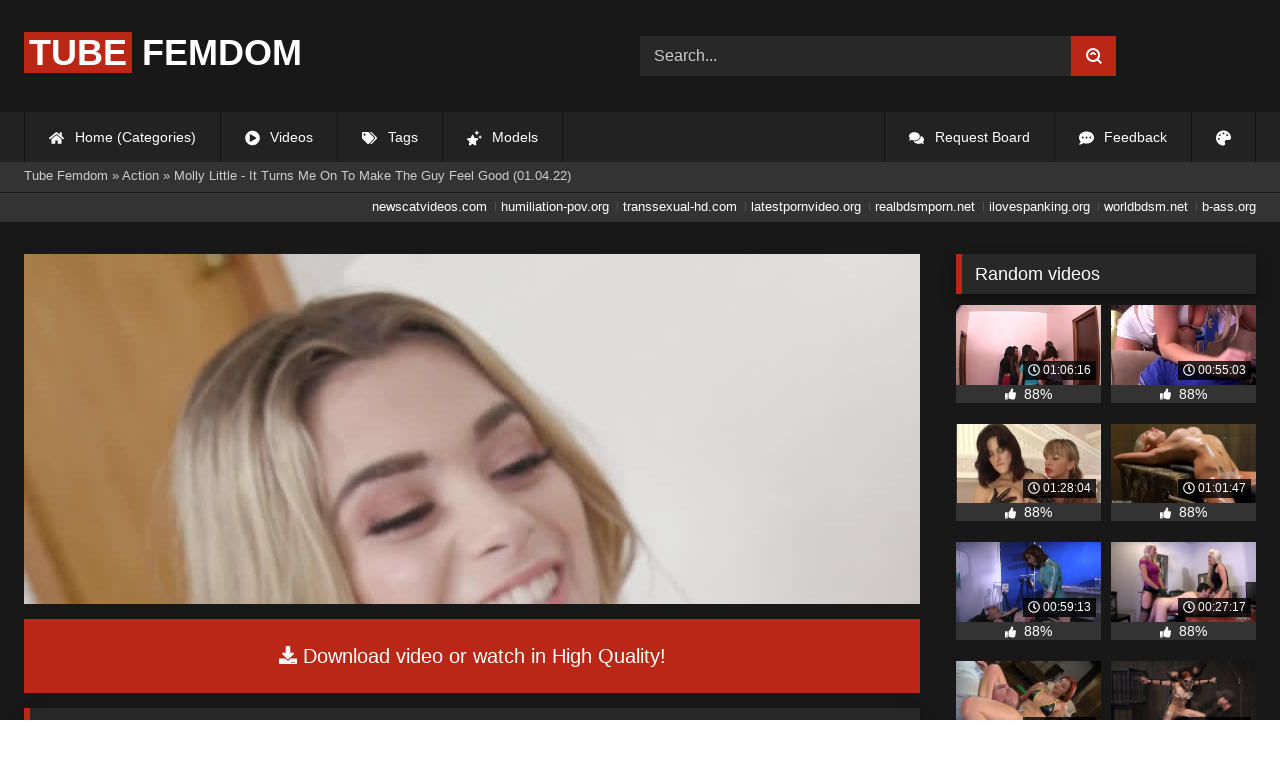

--- FILE ---
content_type: text/html; charset=utf-8
request_url: https://tubefemdom.net/25969-molly-little-it-turns-me-on-to-make-the-guy-feel-good-010422.html
body_size: 9487
content:
<!DOCTYPE html><html lang="en-US"><head><meta charset="utf-8"><title>Molly Little - It Turns Me On To Make The Guy Feel Good (01.04.22) - tubefemdom.net</title><meta name="description" content="Watch Molly Little - It Turns Me On To Make The Guy Feel Good (01.04.22) with Pornstar and other Aerial porn videos online."><meta name="keywords" content="brought, friend, Slayher, action, packed, update, After, wonderful, director, Johnny"><meta name="generator" content="DataLife Engine (http://dle-news.ru)"><meta property="og:site_name" content="Femdom Fetish Tube | HD Domination Kinky Porn| Watch Online or Download"><meta property="og:type" content="article"><meta property="og:title" content="Molly Little - It Turns Me On To Make The Guy Feel Good (01.04.22)"><meta property="og:url" content="https://tubefemdom.net/25969-molly-little-it-turns-me-on-to-make-the-guy-feel-good-010422.html"><meta name="news_keywords" content="Aerial, Aerial Cunnili"><meta property="og:description" content="Pass and we brought in our good friend Jax Slayher for this action packed update! After our wonderful director Johnny /uploads/Cover/Cover_90426627.webp 00:52:47 1080p /uploads/Webm/Webm_90426627.webm Molly Little"><link rel="search" type="application/opensearchdescription+xml" href="https://tubefemdom.net/index.php?do=opensearch" title="Femdom Fetish Tube | HD Domination Kinky Porn| Watch Online or Download"><link rel="canonical" href="https://tubefemdom.net/25969-molly-little-it-turns-me-on-to-make-the-guy-feel-good-010422.html"><link rel="alternate" type="application/rss+xml" title="Femdom Fetish Tube | HD Domination Kinky Porn| Watch Online or Download" href="https://tubefemdom.net/rss.xml"><meta name="HandheldFriendly" content="true"><meta name="viewport" content="initial-scale=1.0,width=device-width"> <link rel="apple-touch-icon" sizes="180x180" href="/templates/videok2s/images/favicon/apple-touch-icon.png"> <link rel="icon" type="image/png" sizes="32x32" href="/templates/videok2s/images/favicon/favicon-32x32.png"> <link rel="icon" type="image/png" sizes="16x16" href="/templates/videok2s/images/favicon/favicon-16x16.png"> <link rel="manifest" href="/templates/videok2s/images/favicon/site.webmanifest"> <link rel="mask-icon" href="/templates/videok2s/images/favicon/safari-pinned-tab.svg" color="#5bbad5"> <link rel="shortcut icon" href="/templates/videok2s/images/favicon/favicon.ico"> <meta name="msapplication-TileColor" content="#00a300"> <meta name="msapplication-config" content="/templates/videok2s/images/favicon/browserconfig.xml"> <meta name="theme-color" content="#ffffff"> <meta name="google-site-verification" content="ZfRby0qif83CZJiz60aZnl4_uAa5NbPiXaBrtQJmH2U"> <meta name="ahrefs-site-verification" content="b510945afc476e055a81bfab79085cf45cd95393c3e1fe7c83095f9bfaee1689"> <script>const theme=document.querySelector('html')
const currentTheme=localStorage.getItem('theme')
function setTheme(name){theme.setAttribute('theme',name)
localStorage.setItem('theme',name)}
if(currentTheme){theme.setAttribute('theme',currentTheme)}else{setTheme('dark')}</script> <link rel="stylesheet" href="/engine/classes/min/index.php?charset=utf-8&amp;f=/templates/videok2s/css/styles-crossbrowser.css&amp;7"></head><body> <div class="wrapper"> <div class="content"> <header> <div class="brand-site central"> <div class="logo"> <a href="/" title="TubeFemdom.net"><b>Tube</b> Femdom</a> </div> <div class="mob-menu"></div> <form method="post" class="search"> <input name="story" value="Search..." onfocus="if (this.value == 'Search...') {this.value = '';}" onblur="if (this.value == '') {this.value = 'Search...';}" type="search"> <button type="submit" title="Find"><svg class="icon icon-search"><use xlink:href="#icon-search"></use></svg></button> <input type="hidden" name="do" value="search"> <input type="hidden" name="subaction" value="search"> </form> </div> <nav> <ul class="central"> <li><a href="/" title="Home (Categories)"><svg class="icon"><use xlink:href="#icon-home"></use></svg> Home (Categories)</a></li> <li><a href="/lastnews/" title="Videos"><svg class="icon"><use xlink:href="#icon-video"></use></svg> Videos</a></li> <li><a href="/tags/" title="Tags"><svg class="icon"><use xlink:href="#icon-tags"></use></svg> Tags</a></li> <li class="last"><a href="/models/" title="Models"><svg class="icon"><use xlink:href="#icon-stars"></use></svg> Models</a></li> <li class="right last"><div class="site-color" title="Change site color"><svg class="icon"><use xlink:href="#icon-palette"></use></svg> </div></li> <li class="right"><a href="/feedback" title="Feedback"><svg class="icon"><use xlink:href="#comment-dots"></use></svg> Feedback</a></li> <li class="right"><a href="/request-board" title="Request Board"><svg class="icon"><use xlink:href="#comments"></use></svg> Request Board</a></li> </ul> </nav> </header> <div class="speedbar"> <div class="central"><span itemscope itemtype="https://schema.org/BreadcrumbList"><span itemprop="itemListElement" itemscope itemtype="https://schema.org/ListItem"><meta itemprop="position" content="1"><a href="https://tubefemdom.net/" itemprop="item"><span itemprop="name">Tube Femdom</span></a></span> » <span itemprop="itemListElement" itemscope itemtype="https://schema.org/ListItem"><meta itemprop="position" content="2"><a href="https://tubefemdom.net/categories/action/" itemprop="item"><span itemprop="name">Action</span></a></span> » Molly Little - It Turns Me On To Make The Guy Feel Good (01.04.22)</span></div></div> <div class="speedbar ln"> <div class="central"> <a href="https://newscatvideos.com" target="_blank">newscatvideos.com</a> <a href="https://humiliation-pov.org" target="_blank">humiliation-pov.org</a> <a href="https://transsexual-hd.com" target="_blank">transsexual-hd.com</a> <a href="https://latestpornvideo.org" target="_blank">latestpornvideo.org</a> <a href="https://realbdsmporn.net" target="_blank">realbdsmporn.net</a> <a href="https://ilovespanking.org" target="_blank">ilovespanking.org</a> <a href="https://worldbdsm.net" target="_blank">worldbdsm.net</a> <a href="https://b-ass.org" target="_blank">b-ass.org</a> </div> </div> <main> <div class="fullstory"> <article itemscope="" itemtype="http://schema.org/VideoObject"> <link itemprop="url" href="https://tubefemdom.net/25969-molly-little-it-turns-me-on-to-make-the-guy-feel-good-010422.html"> <meta itemprop="isFamilyFriendly" content="false"> <meta itemprop="duration" content="P30M"> <meta itemprop="uploadDate" content="2022-11-30"> <meta name="description" itemprop="description" content="Pass and we brought in our good friend Jax Slayher for this action packed update! After our wonderful director Johnny"> <link itemprop="thumbnailUrl" href="/uploads/Cover/Cover_90426627.webp"> <link itemprop="contentUrl" href="https://k2s.cc/file/350cf4e4ce402/?site=tubefemdom.net"> <div class="sticky-anchor"></div> <div class="video-player"> <script> const adiFile = "https://k2s.cc/file/350cf4e4ce402/?site=tubefemdom.net"; const adiFileSplit = adiFile.split("/")[4]; document.querySelector(".video-player").style.backgroundImage = "url(https://static-cache.tezfiles.com/thumbnail/" + adiFileSplit + "/main/0.jpeg)" </script> <script data-url="https://k2s.cc/file/350cf4e4ce402/?site=tubefemdom.net" src="https://k2s.cc/js/preview.js" data-cfasync="false"></script></div> <a class="file-link" href="https://k2s.cc/file/350cf4e4ce402/?site=tubefemdom.net" title="Download video: Molly Little - It Turns Me On To Make The Guy Feel Good (01.04.22)" target="_blank"><svg class="icon"><use xlink:href="#icon-download"></use></svg> Download video or watch in High Quality!</a> <div class="title_block"> <h1 itemprop="name">Molly Little - It Turns Me On To Make The Guy Feel Good (01.04.22)</h1> <div class="rating"> <div class="frate ignore-select" id="frate-25969"> <div class="rate-plus" id="pluss-25969" onclick="doRateLD('plus', '25969');" title="I like this"><svg class="icon thumbs-up"><use xlink:href="#icon-thumbs-up"></use></svg> Like</div> <div class="rate-minus" id="minuss-25969" onclick="doRateLD('minus', '25969');" title="I dislike this"><svg class="icon thumbs-down"><use xlink:href="#icon-thumbs-down"></use></svg></div> </div> </div> <div class="booton_tabs"> <div class="about active"><svg class="icon"><use xlink:href="#icon-info-circle"></use></svg> About</div> <div class="share"><svg class="icon"><use xlink:href="#icon-share"></use></svg> Share</div> <span class="complaint"><a href="javascript:AddComplaint('25969', 'news')"><svg class="icon"><use xlink:href="#icon-exclamation"></use></svg> Complaint</a></span> <i class="edit"></i> </div> </div> <div class="info-story"> <div class="left-block"> <div class="views"> <div class="frate"><div class="rate-data"> <div class="short-rate-perc"><span id="ratig-layer-25969"><span class="ratingtypeplusminus ratingplus" >+688</span></span><span id="vote-num-id-25969">910</span></div> <div class="result-rating"> <div class="rate-plus"><svg class="icon thumbs-up"><use xlink:href="#icon-thumbs-up"></use></svg> <span id="likes-id-25969">799</span></div> <div class="rate-minus"><svg class="icon thumbs-down"><use xlink:href="#icon-thumbs-down"></use></svg> <span id="dislikes-id-25969">111</span></div> </div> </div></div> <span>5 398</span> views </div> </div> <div class="right-block"> <div class="about-block open"> <div class="more"> <span class="share-content">Pass and we brought in our good friend Jax Slayher for this action packed update! After our wonderful director Johnny</span> <p><svg class="icon"><use xlink:href="#icon-calendar-alt"></use></svg> Date: November 30, 2022</p> </div> <div class="botton-content"> <p><svg class="icon"><use xlink:href="#icon-stars"></use></svg> Actors: <a href="https://tubefemdom.net/xfsearch/porn-stars/Molly%20Little/">Molly Little</a></p> <div class="tags-cat"> <span class="cat-t"><a href="https://tubefemdom.net/categories/action/">Action</a> / <a href="https://tubefemdom.net/categories/friend/">Friend</a></span><span class="tag-t"><a href="https://tubefemdom.net/tags/Aerial/">Aerial</a>, <a href="https://tubefemdom.net/tags/Aerial%20Cunnili/">Aerial Cunnili</a></span> </div> </div> </div> <div class="share-block"></div> </div> </div> <div class="h2">Related videos</div> <div class="related-news"> <article class="shortstory"> <a href="https://tubefemdom.net/7649-kelli-provocateur-vs-serene-siren.html"> <span class="img-video"> <video data-src="/uploads/Webm/Webm_49967749.webm" autoplay loop muted playsinline>Your browser does not support the video tag.</video> <img data-src="/uploads/Cover/Cover_49967749.webp" alt="Poster: Kelli Provocateur vs Serene Siren" title="Poster: Kelli Provocateur vs Serene Siren" src="[data-uri]"> <i class="duration"><svg class="icon"><use xlink:href="#icon-clock"></use></svg> 00:37:49</i> <b class="quality">540p</b> </span> <h2 class="text">Kelli Provocateur vs Serene Siren</h2> </a> </article><article class="shortstory"> <a href="https://tubefemdom.net/16306-bratprincess-princess-jennifer-the-afterparty-whipping-720p-hd.html"> <span class="img-video"> <video data-src="/uploads/Webm/Webm_42144864.webm" autoplay loop muted playsinline>Your browser does not support the video tag.</video> <img data-src="/uploads/Cover/Cover_42144864.webp" alt="Poster: [BratPrincess] Princess Jennifer - The Afterparty Whipping (720P HD)" title="Poster: [BratPrincess] Princess Jennifer - The Afterparty Whipping (720P HD)" src="[data-uri]"> <i class="duration"><svg class="icon"><use xlink:href="#icon-clock"></use></svg> 00:09:37</i> <b class="quality">720p</b> </span> <h2 class="text">[BratPrincess] Princess Jennifer - The Afterparty Whipping (720P HD)</h2> </a> </article><article class="shortstory"> <a href="https://tubefemdom.net/18055-iron-belles-ashlee-chambers-ampamp-anita-ramsey-blonde-muscle-girlz-wrestling-maniacs.html"> <span class="img-video"> <video data-src="/uploads/Webm/Webm_16769048.webm" autoplay loop muted playsinline>Your browser does not support the video tag.</video> <img data-src="/uploads/Cover/Cover_16769048.webp" alt="Poster: Iron Belles - Ashlee Chambers &amp;Amp; Anita Ramsey - Blonde Muscle Girlz Wrestling Maniacs" title="Poster: Iron Belles - Ashlee Chambers &amp;Amp; Anita Ramsey - Blonde Muscle Girlz Wrestling Maniacs" src="[data-uri]"> <i class="duration"><svg class="icon"><use xlink:href="#icon-clock"></use></svg> 00:19:23</i> <b class="quality">1080p</b> </span> <h2 class="text">Iron Belles - Ashlee Chambers &amp;Amp; Anita Ramsey - Blonde Muscle Girlz Wrestling Maniacs</h2> </a> </article><article class="shortstory"> <a href="https://tubefemdom.net/24730-anissa-kate-french-bombshell-anissa-kate-fucks-her-sons-friend.html"> <span class="img-video"> <video data-src="/uploads/Webm/Webm_27122433.webm" autoplay loop muted playsinline>Your browser does not support the video tag.</video> <img data-src="/uploads/Cover/Cover_27122433.webp" alt="Poster: Anissa Kate (French Bombshell Anissa Kate Fucks Her Son&#039;S Friend)" title="Poster: Anissa Kate (French Bombshell Anissa Kate Fucks Her Son&#039;S Friend)" src="[data-uri]"> <i class="duration"><svg class="icon"><use xlink:href="#icon-clock"></use></svg> 00:28:12</i> <b class="quality">720p</b> </span> <h2 class="text">Anissa Kate (French Bombshell Anissa Kate Fucks Her Son&#039;S Friend)</h2> </a> </article><article class="shortstory"> <a href="https://tubefemdom.net/5154-pre-folsom-party-part-one.html"> <span class="img-video"> <video data-src="/uploads/Webm/Webm_74826078.webm" autoplay loop muted playsinline>Your browser does not support the video tag.</video> <img data-src="/uploads/Cover/Cover_74826078.webp" alt="Poster: Pre-Folsom Party: part one" title="Poster: Pre-Folsom Party: part one" src="[data-uri]"> <i class="duration"><svg class="icon"><use xlink:href="#icon-clock"></use></svg> 00:51:36</i> <b class="quality">540p</b> </span> <h2 class="text">Pre-Folsom Party: part one</h2> </a> </article><article class="shortstory"> <a href="https://tubefemdom.net/24371-octavia-red-busty-natural-octavia-red-rides-her-friends-dads-big-cock.html"> <span class="img-video"> <video data-src="/uploads/Webm/Webm_72625424.webm" autoplay loop muted playsinline>Your browser does not support the video tag.</video> <img data-src="/uploads/Cover/Cover_72625424.webp" alt="Poster: Octavia Red (Busty Natural Octavia Red Rides Her Friend&#039;S Dad&#039;S Big Cock)" title="Poster: Octavia Red (Busty Natural Octavia Red Rides Her Friend&#039;S Dad&#039;S Big Cock)" src="[data-uri]"> <i class="duration"><svg class="icon"><use xlink:href="#icon-clock"></use></svg> 00:35:04</i> <b class="quality">1080p</b> </span> <h2 class="text">Octavia Red (Busty Natural Octavia Red Rides Her Friend&#039;S Dad&#039;S Big Cock)</h2> </a> </article><article class="shortstory"> <a href="https://tubefemdom.net/24373-octavia-red-busty-natural-octavia-red-rides-her-friends-dads-big-cock.html"> <span class="img-video"> <video data-src="/uploads/Webm/Webm_65808297.webm" autoplay loop muted playsinline>Your browser does not support the video tag.</video> <img data-src="/uploads/Cover/Cover_65808297.webp" alt="Poster: Octavia Red (Busty Natural Octavia Red Rides Her Friend&#039;S Dad&#039;S Big Cock)" title="Poster: Octavia Red (Busty Natural Octavia Red Rides Her Friend&#039;S Dad&#039;S Big Cock)" src="[data-uri]"> <i class="duration"><svg class="icon"><use xlink:href="#icon-clock"></use></svg> 00:35:10</i> <b class="quality">2160p</b> </span> <h2 class="text">Octavia Red (Busty Natural Octavia Red Rides Her Friend&#039;S Dad&#039;S Big Cock)</h2> </a> </article><article class="shortstory"> <a href="https://tubefemdom.net/2726-maitresse-madeline-and-tia-ling-a-three-year-reunion.html"> <span class="img-video"> <video data-src="/uploads/Webm/Webm_20124409.webm" autoplay loop muted playsinline>Your browser does not support the video tag.</video> <img data-src="/uploads/Cover/Cover_20124409.webp" alt="Poster: Maitresse Madeline and Tia Ling: A Three Year Reunion!" title="Poster: Maitresse Madeline and Tia Ling: A Three Year Reunion!" src="[data-uri]"> <i class="duration"><svg class="icon"><use xlink:href="#icon-clock"></use></svg> 00:59:15</i> <b class="quality">540p</b> </span> <h2 class="text">Maitresse Madeline and Tia Ling: A Three Year Reunion!</h2> </a> </article><article class="shortstory"> <a href="https://tubefemdom.net/2834-lady-mesmeratrix-ampamp-isabel-an-anaware-sexual-maniac.html"> <span class="img-video"> <video data-src="/uploads/Webm/Webm_79929175.webm" autoplay loop muted playsinline>Your browser does not support the video tag.</video> <img data-src="/uploads/Cover/Cover_79929175.webp" alt="Poster: Lady Mesmeratrix &amp;Amp; Isabel - An Anaware Sexual Maniac" title="Poster: Lady Mesmeratrix &amp;Amp; Isabel - An Anaware Sexual Maniac" src="[data-uri]"> <i class="duration"><svg class="icon"><use xlink:href="#icon-clock"></use></svg> 00:08:41</i> <b class="quality">1080p</b> </span> <h2 class="text">Lady Mesmeratrix &amp;Amp; Isabel - An Anaware Sexual Maniac</h2> </a> </article><article class="shortstory"> <a href="https://tubefemdom.net/7231-london-lix-best-friend-betrayal-cuckolding-with-jax-slayher-and-london-lix.html"> <span class="img-video"> <video data-src="/uploads/Webm/Webm_17271236.webm" autoplay loop muted playsinline>Your browser does not support the video tag.</video> <img data-src="/uploads/Cover/Cover_17271236.webp" alt="Poster: London Lix - Best Friend Betrayal - Cuckolding With Jax Slayher And London Lix" title="Poster: London Lix - Best Friend Betrayal - Cuckolding With Jax Slayher And London Lix" src="[data-uri]"> <i class="duration"><svg class="icon"><use xlink:href="#icon-clock"></use></svg> 00:27:07</i> <b class="quality">1080p</b> </span> <h2 class="text">London Lix - Best Friend Betrayal - Cuckolding With Jax Slayher And London Lix</h2> </a> </article><article class="shortstory"> <a href="https://tubefemdom.net/17746-london-lix-best-friend-betrayal-cuckolding-with-jax-slayher-and-london-lix.html"> <span class="img-video"> <video data-src="/uploads/Webm/Webm_03174825.webm" autoplay loop muted playsinline>Your browser does not support the video tag.</video> <img data-src="/uploads/Cover/Cover_03174825.webp" alt="Poster: London Lix - Best Friend Betrayal - Cuckolding With Jax Slayher And London Lix" title="Poster: London Lix - Best Friend Betrayal - Cuckolding With Jax Slayher And London Lix" src="[data-uri]"> <i class="duration"><svg class="icon"><use xlink:href="#icon-clock"></use></svg> 00:43:25</i> <b class="quality">1080p</b> </span> <h2 class="text">London Lix - Best Friend Betrayal - Cuckolding With Jax Slayher And London Lix</h2> </a> </article><article class="shortstory"> <a href="https://tubefemdom.net/1467-anal-paloozaaaawesome-there-is-no-half-way.html"> <span class="img-video"> <video data-src="/uploads/Webm/Webm_39190506.webm" autoplay loop muted playsinline>Your browser does not support the video tag.</video> <img data-src="/uploads/Cover/Cover_39190506.webp" alt="Poster: Anal PALOOZAAAAWESOME: There is NO Half WAY" title="Poster: Anal PALOOZAAAAWESOME: There is NO Half WAY" src="[data-uri]"> <i class="duration"><svg class="icon"><use xlink:href="#icon-clock"></use></svg> 00:35:31</i> <b class="quality">540p</b> </span> <h2 class="text">Anal PALOOZAAAAWESOME: There is NO Half WAY</h2> </a> </article><article class="shortstory"> <a href="https://tubefemdom.net/4150-dia-zerva-takes-on-two-dommes.html"> <span class="img-video"> <video data-src="/uploads/Webm/Webm_98808421.webm" autoplay loop muted playsinline>Your browser does not support the video tag.</video> <img data-src="/uploads/Cover/Cover_98808421.webp" alt="Poster: Dia Zerva takes on two Dommes." title="Poster: Dia Zerva takes on two Dommes." src="[data-uri]"> <i class="duration"><svg class="icon"><use xlink:href="#icon-clock"></use></svg> 00:48:15</i> <b class="quality">540p</b> </span> <h2 class="text">Dia Zerva takes on two Dommes.</h2> </a> </article><article class="shortstory"> <a href="https://tubefemdom.net/17030-mistresstnet-20130212-honeymoon-cuckolding-1280x720.html"> <span class="img-video"> <video data-src="/uploads/Webm/Webm_56150616.webm" autoplay loop muted playsinline>Your browser does not support the video tag.</video> <img data-src="/uploads/Cover/Cover_56150616.webp" alt="Poster: MistressT.Net - 2013.02.12 Honeymoon Cuckolding [1280X720]" title="Poster: MistressT.Net - 2013.02.12 Honeymoon Cuckolding [1280X720]" src="[data-uri]"> <i class="duration"><svg class="icon"><use xlink:href="#icon-clock"></use></svg> 00:25:28</i> <b class="quality">720p</b> </span> <h2 class="text">MistressT.Net - 2013.02.12 Honeymoon Cuckolding [1280X720]</h2> </a> </article><article class="shortstory"> <a href="https://tubefemdom.net/24662-alex-coal-jasmine-jae-the-chaperone-270322.html"> <span class="img-video"> <video data-src="/uploads/Webm/Webm_06867643.webm" autoplay loop muted playsinline>Your browser does not support the video tag.</video> <img data-src="/uploads/Cover/Cover_06867643.webp" alt="Poster: Alex Coal, Jasmine Jae (The Chaperone / 27.03.22)" title="Poster: Alex Coal, Jasmine Jae (The Chaperone / 27.03.22)" src="[data-uri]"> <i class="duration"><svg class="icon"><use xlink:href="#icon-clock"></use></svg> 00:33:42</i> <b class="quality">720p</b> </span> <h2 class="text">Alex Coal, Jasmine Jae (The Chaperone / 27.03.22)</h2> </a> </article> </div> <div class="comm"> <div id="dle-ajax-comments"></div>  <form method="post" name="dle-comments-form" id="dle-comments-form" ><div class="addcoments"> <div class="h2">Leave a Reply</div> <i>Your email address will not be published. Required fields are marked <span class="red">*</span></i> <div class="add-form"> <div class="add-com"> <p>Comment</p> <div class="bb-editor"><textarea name="comments" id="comments" cols="70" rows="10"></textarea></div> </div> <div class="about-me"> <div> <p>Name <span class="red">*</span></p> <input type="text" name="name" id="name" required> </div> <div> <p>Email <span class="red">*</span></p> <input type="email" name="mail" id="mail" required> </div> <div> <p>Recaptcha <span class="red">*</span></p> <a onclick="reload(); return false;" title="reload, if the code cannot be seen" href="#"><span id="dle-captcha"><img src="/engine/modules/antibot/antibot.php" alt="reload, if the code cannot be seen" width="160" height="80"></span></a> <input placeholder="Enter the code" title="Enter the code" type="text" name="sec_code" id="sec_code" required> </div> </div> </div> <button type="submit" name="submit" title="Post Comment">Post Comment</button></div><input type="hidden" name="subaction" value="addcomment"><input type="hidden" name="post_id" id="post_id" value="25969"><input type="hidden" name="user_hash" value="f7e2031c326f56cce51f7213aa9d4848b5ae6acb"></form> </div> </article> <aside> <div class="h2">Random videos</div> <div class="short-mini"><div class="shortstory"> <a href="https://tubefemdom.net/7480-cucciolopage-7-babes-trample.html" title="Cucciolopage - 7 Babes Trample"> <span class="img-video"> <video data-src="/uploads/Webm/Webm_55526338.webm" autoplay loop muted playsinline>Your browser does not support the video tag.</video> <img data-src="/uploads/Cover/Cover_55526338.webp" alt="Poster: Cucciolopage - 7 Babes Trample" title="Poster: Cucciolopage - 7 Babes Trample" src="[data-uri]"> <i class="duration"><svg class="icon"><use xlink:href="#icon-clock"></use></svg> 01:06:16</i> </span> <div class="rating-panel"> <svg class="icon"><use xlink:href="#icon-thumbs-up"></use></svg> <span class="val short-rate-perc"><span class="ratingtypeplusminus ratingplus" >+1150</span><span id="vote-num-id-7480">1516</span></span> <span class="stat"></span> </div> </a> </div><div class="shortstory"> <a href="https://tubefemdom.net/4043-ibn-smother-fan.html" title="[IBN] Smother Fan"> <span class="img-video"> <video data-src="/uploads/Webm/Webm_60336030.webm" autoplay loop muted playsinline>Your browser does not support the video tag.</video> <img data-src="/uploads/Cover/Cover_60336030.webp" alt="Poster: [IBN] Smother Fan" title="Poster: [IBN] Smother Fan" src="[data-uri]"> <i class="duration"><svg class="icon"><use xlink:href="#icon-clock"></use></svg> 00:55:03</i> </span> <div class="rating-panel"> <svg class="icon"><use xlink:href="#icon-thumbs-up"></use></svg> <span class="val short-rate-perc"><span class="ratingtypeplusminus ratingplus" >+1105</span><span id="vote-num-id-4043">1453</span></span> <span class="stat"></span> </div> </a> </div><div class="shortstory"> <a href="https://tubefemdom.net/11432-glamour-fetish-beauties-at-work-alex-d-scala-kristina-anita-queen-francesca-felucci-jessica-sanchez.html" title="Glamour Fetish – Beauties At Work / (Alex D / Scala) (Kristina, Anita Queen, Francesca Felucci, Jessica Sanchez)"> <span class="img-video"> <video data-src="/uploads/Webm/Webm_94801779.webm" autoplay loop muted playsinline>Your browser does not support the video tag.</video> <img data-src="/uploads/Cover/Cover_94801779.webp" alt="Poster: Glamour Fetish – Beauties At Work / (Alex D / Scala) (Kristina, Anita Queen, Francesca Felucci, Jessica Sanchez)" title="Poster: Glamour Fetish – Beauties At Work / (Alex D / Scala) (Kristina, Anita Queen, Francesca Felucci, Jessica Sanchez)" src="[data-uri]"> <i class="duration"><svg class="icon"><use xlink:href="#icon-clock"></use></svg> 01:28:04</i> </span> <div class="rating-panel"> <svg class="icon"><use xlink:href="#icon-thumbs-up"></use></svg> <span class="val short-rate-perc"><span class="ratingtypeplusminus ratingplus" >+823</span><span id="vote-num-id-11432">1088</span></span> <span class="stat"></span> </div> </a> </div><div class="shortstory"> <a href="https://tubefemdom.net/6325-dynamite-katie-summers-brings-it-live.html" title="DyNaMiTe - Katie Summers Brings It - LIVE"> <span class="img-video"> <video data-src="/uploads/Webm/Webm_05769490.webm" autoplay loop muted playsinline>Your browser does not support the video tag.</video> <img data-src="/uploads/Cover/Cover_05769490.webp" alt="Poster: DyNaMiTe - Katie Summers Brings It - LIVE" title="Poster: DyNaMiTe - Katie Summers Brings It - LIVE" src="[data-uri]"> <i class="duration"><svg class="icon"><use xlink:href="#icon-clock"></use></svg> 01:01:47</i> </span> <div class="rating-panel"> <svg class="icon"><use xlink:href="#icon-thumbs-up"></use></svg> <span class="val short-rate-perc"><span class="ratingtypeplusminus ratingplus" >+1047</span><span id="vote-num-id-6325">1384</span></span> <span class="stat"></span> </div> </a> </div><div class="shortstory"> <a href="https://tubefemdom.net/23717-the-asylum-robert-zak-gwenmedia.html" title="The Asylum / (Robert Zak, GwenMedia)"> <span class="img-video"> <video data-src="/uploads/Webm/Webm_29366511.webm" autoplay loop muted playsinline>Your browser does not support the video tag.</video> <img data-src="/uploads/Cover/Cover_29366511.webp" alt="Poster: The Asylum / (Robert Zak, GwenMedia)" title="Poster: The Asylum / (Robert Zak, GwenMedia)" src="[data-uri]"> <i class="duration"><svg class="icon"><use xlink:href="#icon-clock"></use></svg> 00:59:13</i> </span> <div class="rating-panel"> <svg class="icon"><use xlink:href="#icon-thumbs-up"></use></svg> <span class="val short-rate-perc"><span class="ratingtypeplusminus ratingplus" >+784</span><span id="vote-num-id-23717">1037</span></span> <span class="stat"></span> </div> </a> </div><div class="shortstory"> <a href="https://tubefemdom.net/26712-gigi-allens-holly-heart-strap-on-sexual-harassment-31082015-.html" title="Gigi Allens, Holly Heart - Strap-On Sexual Harassment (31.08.2015 .)"> <span class="img-video"> <video data-src="/uploads/Webm/Webm_43178198.webm" autoplay loop muted playsinline>Your browser does not support the video tag.</video> <img data-src="/uploads/Cover/Cover_43178198.webp" alt="Poster: Gigi Allens, Holly Heart - Strap-On Sexual Harassment (31.08.2015 .)" title="Poster: Gigi Allens, Holly Heart - Strap-On Sexual Harassment (31.08.2015 .)" src="[data-uri]"> <i class="duration"><svg class="icon"><use xlink:href="#icon-clock"></use></svg> 00:27:17</i> </span> <div class="rating-panel"> <svg class="icon"><use xlink:href="#icon-thumbs-up"></use></svg> <span class="val short-rate-perc"><span class="ratingtypeplusminus ratingplus" >+723</span><span id="vote-num-id-26712">954</span></span> <span class="stat"></span> </div> </a> </div><div class="shortstory"> <a href="https://tubefemdom.net/4745-utopia-entertainment-awesome-amadahy.html" title="Utopia Entertainment - Awesome Amadahy"> <span class="img-video"> <video data-src="/uploads/Webm/Webm_27750554.webm" autoplay loop muted playsinline>Your browser does not support the video tag.</video> <img data-src="/uploads/Cover/Cover_27750554.webp" alt="Poster: Utopia Entertainment - Awesome Amadahy" title="Poster: Utopia Entertainment - Awesome Amadahy" src="[data-uri]"> <i class="duration"><svg class="icon"><use xlink:href="#icon-clock"></use></svg> 00:26:38</i> </span> <div class="rating-panel"> <svg class="icon"><use xlink:href="#icon-thumbs-up"></use></svg> <span class="val short-rate-perc"><span class="ratingtypeplusminus ratingplus" >+1223</span><span id="vote-num-id-4745">1622</span></span> <span class="stat"></span> </div> </a> </div><div class="shortstory"> <a href="https://tubefemdom.net/9463-2-x-4-of-indifference.html" title="2 x 4 of Indifference"> <span class="img-video"> <video data-src="/uploads/Webm/Webm_81144505.webm" autoplay loop muted playsinline>Your browser does not support the video tag.</video> <img data-src="/uploads/Cover/Cover_81144505.webp" alt="Poster: 2 x 4 of Indifference" title="Poster: 2 x 4 of Indifference" src="[data-uri]"> <i class="duration"><svg class="icon"><use xlink:href="#icon-clock"></use></svg> 01:26:22</i> </span> <div class="rating-panel"> <svg class="icon"><use xlink:href="#icon-thumbs-up"></use></svg> <span class="val short-rate-perc"><span class="ratingtypeplusminus ratingplus" >+922</span><span id="vote-num-id-9463">1220</span></span> <span class="stat"></span> </div> </a> </div><div class="shortstory"> <a href="https://tubefemdom.net/6007-princess-mira-cuckold-the-life-with-me-eat-my-big-butt-in-the-shower.html" title="Princess Mira Cuckold - The Life With Me - Eat My Big Butt In The Shower"> <span class="img-video"> <video data-src="/uploads/Webm/Webm_73497972.webm" autoplay loop muted playsinline>Your browser does not support the video tag.</video> <img data-src="/uploads/Cover/Cover_73497972.webp" alt="Poster: Princess Mira Cuckold - The Life With Me - Eat My Big Butt In The Shower" title="Poster: Princess Mira Cuckold - The Life With Me - Eat My Big Butt In The Shower" src="[data-uri]"> <i class="duration"><svg class="icon"><use xlink:href="#icon-clock"></use></svg> 00:11:05</i> </span> <div class="rating-panel"> <svg class="icon"><use xlink:href="#icon-thumbs-up"></use></svg> <span class="val short-rate-perc"><span class="ratingtypeplusminus ratingplus" >+1006</span><span id="vote-num-id-6007">1338</span></span> <span class="stat"></span> </div> </a> </div><div class="shortstory"> <a href="https://tubefemdom.net/31736-violent-whips-extreme-pain-cruelbabezcom.html" title="Violent Whips + Extreme Pain / + (Cruelbabez.Com)"> <span class="img-video"> <video data-src="/uploads/Webm/Webm_47946990.webm" autoplay loop muted playsinline>Your browser does not support the video tag.</video> <img data-src="/uploads/Cover/Cover_47946990.webp" alt="Poster: Violent Whips + Extreme Pain / + (Cruelbabez.Com)" title="Poster: Violent Whips + Extreme Pain / + (Cruelbabez.Com)" src="[data-uri]"> <i class="duration"><svg class="icon"><use xlink:href="#icon-clock"></use></svg> 00:20:49</i> </span> <div class="rating-panel"> <svg class="icon"><use xlink:href="#icon-thumbs-up"></use></svg> <span class="val short-rate-perc"><span class="ratingtypeplusminus ratingplus" >+798</span><span id="vote-num-id-31736">1051</span></span> <span class="stat"></span> </div> </a> </div></div> <div class="h2 mar">Most viewed videos</div> <div class="short-mini"><div class="shortstory"> <a href="https://tubefemdom.net/29486-dirty-ass-lick-contest-clubstilettocom-mistress-t-ariel-black.html" title="DIRTY ASS LICK CONTEST / (Clubstiletto.Com) (Mistress T, Ariel Black)"> <span class="img-video"> <video data-src="/uploads/Webm/Webm_11997156.webm" autoplay loop muted playsinline>Your browser does not support the video tag.</video> <img data-src="/uploads/Cover/Cover_11997156.webp" alt="Poster: DIRTY ASS LICK CONTEST / (Clubstiletto.Com) (Mistress T, Ariel Black)" title="Poster: DIRTY ASS LICK CONTEST / (Clubstiletto.Com) (Mistress T, Ariel Black)" src="[data-uri]"> <i class="duration"><svg class="icon"><use xlink:href="#icon-clock"></use></svg> 00:08:52</i> </span> <div class="rating-panel"> <svg class="icon"><use xlink:href="#icon-thumbs-up"></use></svg> <span class="val short-rate-perc"><span class="ratingtypeplusminus ratingplus" >+2288</span><span id="vote-num-id-29486">3028</span></span> <span class="stat"></span> </div> </a> </div><div class="shortstory"> <a href="https://tubefemdom.net/29110-lily-lou-amp-harley-king-lilys-ass-makes-harleys-day-aa0147-24-03-2022-hq.html" title="Lily Lou &amp; Harley King - Lily&#039;S Ass Makes Harley&#039;S Day (Aa0147) (24-03-2022) HQ"> <span class="img-video"> <video data-src="/uploads/Webm/Webm_08101303.webm" autoplay loop muted playsinline>Your browser does not support the video tag.</video> <img data-src="/uploads/Cover/Cover_08101303.webp" alt="Poster: Lily Lou &amp; Harley King - Lily&#039;S Ass Makes Harley&#039;S Day (Aa0147) (24-03-2022) HQ" title="Poster: Lily Lou &amp; Harley King - Lily&#039;S Ass Makes Harley&#039;S Day (Aa0147) (24-03-2022) HQ" src="[data-uri]"> <i class="duration"><svg class="icon"><use xlink:href="#icon-clock"></use></svg> 01:08:48</i> </span> <div class="rating-panel"> <svg class="icon"><use xlink:href="#icon-thumbs-up"></use></svg> <span class="val short-rate-perc"><span class="ratingtypeplusminus ratingplus" >+2086</span><span id="vote-num-id-29110">2768</span></span> <span class="stat"></span> </div> </a> </div><div class="shortstory"> <a href="https://tubefemdom.net/20712-mandy-marx-ampamp-lucid-lavender-pantyhoe-battle-royale-hd.html" title="Mandy Marx &amp;Amp; Lucid Lavender - Pantyhoe Battle Royale (HD)"> <span class="img-video"> <video data-src="/uploads/Webm/Webm_11483719.webm" autoplay loop muted playsinline>Your browser does not support the video tag.</video> <img data-src="/uploads/Cover/Cover_11483719.webp" alt="Poster: Mandy Marx &amp;Amp; Lucid Lavender - Pantyhoe Battle Royale (HD)" title="Poster: Mandy Marx &amp;Amp; Lucid Lavender - Pantyhoe Battle Royale (HD)" src="[data-uri]"> <i class="duration"><svg class="icon"><use xlink:href="#icon-clock"></use></svg> 00:13:39</i> </span> <div class="rating-panel"> <svg class="icon"><use xlink:href="#icon-thumbs-up"></use></svg> <span class="val short-rate-perc"><span class="ratingtypeplusminus ratingplus" >+2024</span><span id="vote-num-id-20712">2684</span></span> <span class="stat"></span> </div> </a> </div><div class="shortstory"> <a href="https://tubefemdom.net/7987-fantasy-female-assassins-chei-chei-triad-trouble.html" title="Fantasy Female Assassins - Chei Chei - Triad Trouble!"> <span class="img-video"> <video data-src="/uploads/Webm/Webm_41522223.webm" autoplay loop muted playsinline>Your browser does not support the video tag.</video> <img data-src="/uploads/Cover/Cover_41522223.webp" alt="Poster: Fantasy Female Assassins - Chei Chei - Triad Trouble!" title="Poster: Fantasy Female Assassins - Chei Chei - Triad Trouble!" src="[data-uri]"> <i class="duration"><svg class="icon"><use xlink:href="#icon-clock"></use></svg> 00:03:35</i> </span> <div class="rating-panel"> <svg class="icon"><use xlink:href="#icon-thumbs-up"></use></svg> <span class="val short-rate-perc"><span class="ratingtypeplusminus ratingplus" >+1940</span><span id="vote-num-id-7987">2567</span></span> <span class="stat"></span> </div> </a> </div><div class="shortstory"> <a href="https://tubefemdom.net/28822-commercial-model-siyu-lin-fucks-the-director-after-a-long-day-of-work-lin-siyu.html" title="Commercial Model Siyu Lin Fucks The Director After A Long Day Of Work (Lin Siyu)"> <span class="img-video"> <video data-src="/uploads/Webm/Webm_09092860.webm" autoplay loop muted playsinline>Your browser does not support the video tag.</video> <img data-src="/uploads/Cover/Cover_09092860.webp" alt="Poster: Commercial Model Siyu Lin Fucks The Director After A Long Day Of Work (Lin Siyu)" title="Poster: Commercial Model Siyu Lin Fucks The Director After A Long Day Of Work (Lin Siyu)" src="[data-uri]"> <i class="duration"><svg class="icon"><use xlink:href="#icon-clock"></use></svg> 00:33:52</i> </span> <div class="rating-panel"> <svg class="icon"><use xlink:href="#icon-thumbs-up"></use></svg> <span class="val short-rate-perc"><span class="ratingtypeplusminus ratingplus" >+1813</span><span id="vote-num-id-28822">2393</span></span> <span class="stat"></span> </div> </a> </div><div class="shortstory"> <a href="https://tubefemdom.net/29159-lily-lou-amp-harley-king-lilys-ass-makes-harleys-day-aa0147-24-03-2022.html" title="Lily Lou &amp; Harley King - Lily&#039;S Ass Makes Harley&#039;S Day (Aa0147) (24-03-2022)"> <span class="img-video"> <video data-src="/uploads/Webm/Webm_45925543.webm" autoplay loop muted playsinline>Your browser does not support the video tag.</video> <img data-src="/uploads/Cover/Cover_45925543.webp" alt="Poster: Lily Lou &amp; Harley King - Lily&#039;S Ass Makes Harley&#039;S Day (Aa0147) (24-03-2022)" title="Poster: Lily Lou &amp; Harley King - Lily&#039;S Ass Makes Harley&#039;S Day (Aa0147) (24-03-2022)" src="[data-uri]"> <i class="duration"><svg class="icon"><use xlink:href="#icon-clock"></use></svg> 01:08:48</i> </span> <div class="rating-panel"> <svg class="icon"><use xlink:href="#icon-thumbs-up"></use></svg> <span class="val short-rate-perc"><span class="ratingtypeplusminus ratingplus" >+1796</span><span id="vote-num-id-29159">2356</span></span> <span class="stat"></span> </div> </a> </div><div class="shortstory"> <a href="https://tubefemdom.net/1894-clips4sale-grappling-girls-in-action-gg432c-1080p.html" title="[Clips4Sale] Grappling Girls In Action - GG432C (1080P)"> <span class="img-video"> <video data-src="/uploads/Webm/Webm_55609563.webm" autoplay loop muted playsinline>Your browser does not support the video tag.</video> <img data-src="/uploads/Cover/Cover_55609563.webp" alt="Poster: [Clips4Sale] Grappling Girls In Action - GG432C (1080P)" title="Poster: [Clips4Sale] Grappling Girls In Action - GG432C (1080P)" src="[data-uri]"> <i class="duration"><svg class="icon"><use xlink:href="#icon-clock"></use></svg> 00:11:51</i> </span> <div class="rating-panel"> <svg class="icon"><use xlink:href="#icon-thumbs-up"></use></svg> <span class="val short-rate-perc"><span class="ratingtypeplusminus ratingplus" >+1704</span><span id="vote-num-id-1894">2252</span></span> <span class="stat"></span> </div> </a> </div><div class="shortstory"> <a href="https://tubefemdom.net/251-handcuffed-hungarians-hot-footjob.html" title="Handcuffed Hungarian&#039;s Hot Footjob"> <span class="img-video"> <video data-src="/uploads/Webm/Webm_74627292.webm" autoplay loop muted playsinline>Your browser does not support the video tag.</video> <img data-src="/uploads/Cover/Cover_74627292.webp" alt="Poster: Handcuffed Hungarian&#039;s Hot Footjob" title="Poster: Handcuffed Hungarian&#039;s Hot Footjob" src="[data-uri]"> <i class="duration"><svg class="icon"><use xlink:href="#icon-clock"></use></svg> 00:23:49</i> </span> <div class="rating-panel"> <svg class="icon"><use xlink:href="#icon-thumbs-up"></use></svg> <span class="val short-rate-perc"><span class="ratingtypeplusminus ratingplus" >+1573</span><span id="vote-num-id-251">2090</span></span> <span class="stat"></span> </div> </a> </div><div class="shortstory"> <a href="https://tubefemdom.net/5879-submissivecuckoldscom-julia-love-10072020-720p.html" title="[SubmissiveCuckolds.Com] Julia Love (10.07.2020) (720P)"> <span class="img-video"> <video data-src="/uploads/Webm/Webm_97704241.webm" autoplay loop muted playsinline>Your browser does not support the video tag.</video> <img data-src="/uploads/Cover/Cover_97704241.webp" alt="Poster: [SubmissiveCuckolds.Com] Julia Love (10.07.2020) (720P)" title="Poster: [SubmissiveCuckolds.Com] Julia Love (10.07.2020) (720P)" src="[data-uri]"> <i class="duration"><svg class="icon"><use xlink:href="#icon-clock"></use></svg> 00:23:54</i> </span> <div class="rating-panel"> <svg class="icon"><use xlink:href="#icon-thumbs-up"></use></svg> <span class="val short-rate-perc"><span class="ratingtypeplusminus ratingplus" >+1510</span><span id="vote-num-id-5879">2002</span></span> <span class="stat"></span> </div> </a> </div><div class="shortstory"> <a href="https://tubefemdom.net/27748-die-in-my-ass-val-and-ter-anaconda-production.html" title="Die In My Ass / . (Val And Ter, Anaconda Production)"> <span class="img-video"> <video data-src="/uploads/Webm/Webm_94244280.webm" autoplay loop muted playsinline>Your browser does not support the video tag.</video> <img data-src="/uploads/Cover/Cover_94244280.webp" alt="Poster: Die In My Ass / . (Val And Ter, Anaconda Production)" title="Poster: Die In My Ass / . (Val And Ter, Anaconda Production)" src="[data-uri]"> <i class="duration"><svg class="icon"><use xlink:href="#icon-clock"></use></svg> 00:56:07</i> </span> <div class="rating-panel"> <svg class="icon"><use xlink:href="#icon-thumbs-up"></use></svg> <span class="val short-rate-perc"><span class="ratingtypeplusminus ratingplus" >+1458</span><span id="vote-num-id-27748">1933</span></span> <span class="stat"></span> </div> </a> </div></div> </aside></div> </main> </div> <iframe data-aa='1918867' src='//ad.a-ads.com/1918867?size=336x280' style='width:336px; height:280px; border:0px; padding:0; overflow:hidden; background-color: transparent;margin:0 auto;'></iframe> <footer> <div class="central"> <div class="logo"> <a href="/" title="TubeFemdom.net"><b>Tube</b> Femdom</a> </div> <div class="about_site"> <p>TubeFemdom.net contains materials for persons only 18+. If You have not reached this age, then we ask you to leave us.</p> <p>This site does NOT store videos files on its server.</p> <p>TubeFemdom.net, 2021</p>  <script async src="https://www.googletagmanager.com/gtag/js?id=G-YBQ5DZEG5C"></script> <script> window.dataLayer = window.dataLayer || []; function gtag(){dataLayer.push(arguments);} gtag('js', new Date()); gtag('config', 'G-YBQ5DZEG5C'); </script> <a href="https://www.liveinternet.ru/click" target="_blank"><img id="licnt1E75" width="31" height="31" style="border:0" title="LiveInternet" src="[data-uri]" alt=""/></a><script>(function(d,s){d.getElementById("licnt1E75").src= "https://counter.yadro.ru/hit?t50.6;r"+escape(d.referrer)+ ((typeof(s)=="undefined")?"":";s"+s.width+"*"+s.height+"*"+ (s.colorDepth?s.colorDepth:s.pixelDepth))+";u"+escape(d.URL)+ ";h"+escape(d.title.substring(0,150))+";"+Math.random()}) (document,screen)</script> </div> </div> </footer> </div> <div class="scroll-up"><svg class="icon"><use xlink:href="#icon-chevron-up"></use></svg></div> <link rel="stylesheet" href="/engine/classes/min/index.php?charset=utf-8&amp;f=/templates/videok2s/css/engine.css&amp;7"><script src="/engine/classes/min/index.php?g=general3&amp;v=9b57c"></script><script src="/engine/classes/min/index.php?f=engine/classes/js/jqueryui3.js,engine/classes/js/dle_js.js,engine/classes/js/lazyload.js,engine/classes/masha/masha.js&amp;v=9b57c" defer></script><script><!--
var dle_root = '/';
var dle_admin = '';
var dle_login_hash = 'f7e2031c326f56cce51f7213aa9d4848b5ae6acb';
var dle_group = 5;
var dle_skin = 'videok2s';
var dle_wysiwyg = '-1';
var quick_wysiwyg = '0';
var dle_min_search = '4';
var dle_act_lang = ["Yes", "No", "Enter", "Cancel", "Save", "Delete", "Loading. Please, wait..."];
var menu_short = 'Quick edit';
var menu_full = 'Full edit';
var menu_profile = 'View profile';
var menu_send = 'Send message';
var menu_uedit = 'Admin Center';
var dle_info = 'Information';
var dle_confirm = 'Confirm';
var dle_prompt = 'Enter the information';
var dle_req_field = ["Fill the name field", "Fill the message field", "Fill the field with the subject of the message"];
var dle_del_agree = 'Are you sure you want to delete it? This action cannot be undone';
var dle_spam_agree = 'Are you sure you want to mark the user as a spammer? This will remove all his comments';
var dle_c_title = 'Send a complaint';
var dle_complaint = 'Enter the text of your complaint to the Administration<span>*</span>:';
var dle_mail = 'Your e-mail<span>*</span>:';
var dle_big_text = 'Highlighted section of text is too large.';
var dle_orfo_title = 'Enter a comment to the detected error on the page for Administration ';
var dle_p_send = 'Send';
var dle_p_send_ok = 'Notification has been sent successfully ';
var dle_save_ok = 'Changes are saved successfully. Refresh the page?';
var dle_reply_title= 'Reply to the comment';
var dle_tree_comm = '0';
var dle_del_news = 'Delete article';
var dle_sub_agree = 'Do you really want to subscribe to this article’s comments?';
var dle_captcha_type = '0';
var dle_share_interesting = ["Share a link to the selected text", "Twitter", "Facebook", "Вконтакте", "Direct Link:", "Right-click and select «Copy Link»"];
var DLEPlayerLang = {prev: 'Previous',next: 'Next',play: 'Play',pause: 'Pause',mute: 'Mute', unmute: 'Unmute', settings: 'Settings', enterFullscreen: 'Enable full screen mode', exitFullscreen: 'Disable full screen mode', speed: 'Speed', normal: 'Normal', quality: 'Quality', pip: 'PiP mode'};
var allow_dle_delete_news = false;
jQuery(function($){
$('#dle-comments-form').submit(function() {	doAddComments();	return false;
});
});
//--></script><script src="/engine/classes/min/index.php?charset=геа-8&amp;f=/templates/videok2s/js/global.js,/templates/videok2s/js/showfull.js&amp;7"></script><script> jQuery(function($){ $.get("/templates/videok2s/images/sprite.svg", function(data) { var div = document.createElement("div"); div.innerHTML = new XMLSerializer().serializeToString(data.documentElement); document.body.insertBefore(div, document.body.childNodes[0]); }); });</script> <script defer src="https://static.cloudflareinsights.com/beacon.min.js/vcd15cbe7772f49c399c6a5babf22c1241717689176015" integrity="sha512-ZpsOmlRQV6y907TI0dKBHq9Md29nnaEIPlkf84rnaERnq6zvWvPUqr2ft8M1aS28oN72PdrCzSjY4U6VaAw1EQ==" data-cf-beacon='{"version":"2024.11.0","token":"cf25e861138c4fffa77dc653b53f0439","r":1,"server_timing":{"name":{"cfCacheStatus":true,"cfEdge":true,"cfExtPri":true,"cfL4":true,"cfOrigin":true,"cfSpeedBrain":true},"location_startswith":null}}' crossorigin="anonymous"></script>
</body></html>
<!-- DataLife Engine Copyright SoftNews Media Group (http://dle-news.ru) -->
